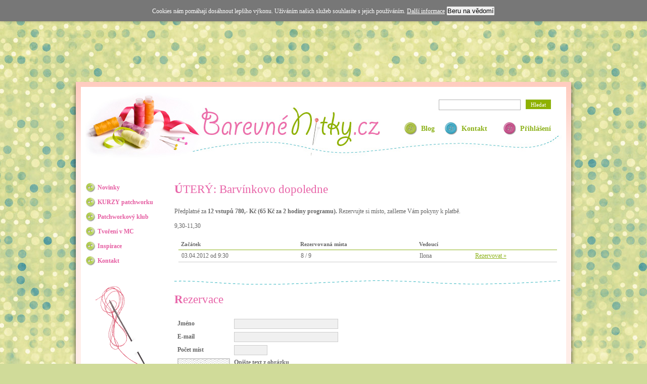

--- FILE ---
content_type: text/html; charset=utf-8
request_url: http://www.barevnenitky.cz/object/utery-barvinkovo-dopoledne-5182/course_detail.htm
body_size: 5953
content:
<!DOCTYPE html PUBLIC "-//W3C//DTD XHTML 1.0 Transitional//EN" "http://www.w3.org/TR/xhtml1/DTD/xhtml1-transitional.dtd">
<html xmlns="http://www.w3.org/1999/xhtml">
<head><title>ÚTERÝ: Barvínkovo dopoledne - - 
Barevné Nitky | Vše o nitkách</title>
<base href="http://www.barevnenitky.cz/" />

<meta http-equiv="content-type" content="text/html; charset=utf-8" />

<meta http-equiv="content-language" content="cs" />

<meta name="generator" content="CS WebDESIGNER 1.5.8.5" />

<meta name="author" content="Barevné nitky" />

<meta name="robots" content="index, follow" />

<meta name="description" content="ÚTERÝ: Barvínkovo dopoledne - - 
Barevné Nitky | Vše o nitkách" />

<meta property="og:title" content="ÚTERÝ: Barvínkovo dopoledne" />
<meta property="og:description" content=" 
 
 
 
 Předplatné za 11 vstupů 715,- Kč (65 Kč za 2 hodiny programu). Rezervujte si místo, zašleme Vám pokyny k platbě. 
 
 9,30-11,30 
 
 
 
 " />
<link rel="stylesheet" type="text/css" href="WD_InResourceSet.ashx?wd_systemtypeid=871&amp;wd_pk=WzIsMjdd&amp;stamp=636844512930492619" media="screen"/>
<link rel="stylesheet" type="text/css" href="WD_ResourceSet.ashx?wd_systemtypeid=872&amp;wd_pk=WzYwLDgyODEsWzE2ODgsWzYwXV0sWzk2NixbNjBdXSxbOTY3LFs2MF1dLFs5NjksWzYwXV0sWzk3MCxbNjBdXSxbOTczLFs2MF1dLFs5NzEsWzYwXV0sWzk3NSxbNjBdXSxbOTY1LFs2MF1dLFs5NzIsWzYwXV0sWzk3NCxbNjBdXV0%3d" media="screen"/>
<script type="text/javascript"><!--
var gaProperty = 'UA-7350309-38'; var disableStr = 'ga-disable-' + gaProperty;
 if (document.cookie.indexOf(disableStr + '=true') > -1) {window[disableStr] = true;}
function gaOptout() {document.cookie = disableStr + '=true; expires=Thu, 31 Dec 2099 23:59:59 UTC; path=/'; window[disableStr] = true;}
var _gaq = _gaq || [];

_gaq.push(['_setAccount', 'UA-7350309-38']);
_gaq.push(['_trackPageview']);

(function() {
  var ga = document.createElement('script'); ga.type = 'text/javascript'; ga.async = true;
  ga.src = ('https:' == document.location.protocol ? 'https://ssl' : 'http://www') + '.google-analytics.com/ga.js';
  var s = document.getElementsByTagName('script')[0]; s.parentNode.insertBefore(ga, s);
})();

//--></script>
<style type="text/css">

#cookie-bar {
	color: white;
	background: #777777;
	padding: 1em;     
	box-shadow: 0px 0px 5px rgba(0,0,0,0.3);
    text-align:center
}
.cookie-bar-more {
    color: white !important;
    text-decoration: underline;
}
</style>

</head><body class="sys_language_cz pageobject8480_5182">

<div id="cookie-bar">
    <form id="cookie-accept-form" method="post">
        <script type="text/javascript">
            function WD_AcceptCookies() {
                document.cookie = "cookies-accepted=1; expires=Fri, 31-Dec-9999 23:59:59 GMT; path=/";
                $("#cookie-bar").hide();
                return false;
            }
        </script>
        <span>Cookies nám pomáhají dosáhnout lepšího výkonu. Užíváním našich služeb souhlasíte s jejich používáním.
    </span>
        <a id="ctl04_moreinfolink" href="https://www.google.com/intl/cs/policies/privacy/partners/" target="_blank" class="btn cookie-bar-more">Další informace</a>
        <button id="ctl04_acceptbtn" class="btn btn-primary" onclick="return WD_AcceptCookies();">Beru na vědom&#237;</button>
        
    </form>
</div>
<div class="pageWrap">
	<div style="padding-top: 10px; text-align: center; margin-bottom: 20px;">
		<script async src="//pagead2.googlesyndication.com/pagead/js/adsbygoogle.js"></script>
<!-- Barevne nitky - TOP -->
<ins class="adsbygoogle"
     style="display:inline-block;width:970px;height:90px"
     data-ad-client="ca-pub-5522655677627223"
     data-ad-slot="2997380703"></ins>
<script>
(adsbygoogle = window.adsbygoogle || []).push({});
</script>
	</div><div class="masterPage pngfix">
		<div class="pageOuter pngfix">
			<div class="page pngfix">
				<div class="pageInner pngfix">
					<div class="pageContent">
						<div class="pageContentInner">
							<div class="pagePadding">
								<div class="page-top pagePadding2">
									<div class="top-searchbox">
										<form id="l1c1c1c1c1c1c1c1_ctrl" class="searchbox" action="/object/utery-barvinkovo-dopoledne-5182/course_detail.htm" target="_self" method="post">
											<input name="l1c1c1c1c1c1c1c1c1_ctrl" type="text" id="l1c1c1c1c1c1c1c1c1_ctrl" class="input_text" /><input type="submit" name="l1c1c1c1c1c1c1c1c2_ctrl" value="Hledat" id="l1c1c1c1c1c1c1c1c2_ctrl" title="Hledat" class="input_button" /><input type="hidden" name="__VIEWSTATE" value="" /><input type="hidden" name="l1c1c1c1c1c1c1c1_ctrl" value="1" />
										</form>
									</div><div class="top-logo">
										<h2 class="homelink">
											<a title="Barevné nitky" href=".">Barevné nitky</a>
										</h2>
									</div><div class="top-menu">
										<ul>
											<li class="firstItem"><a title="Blog" href="novinky/">Blog</a></li><li><a title="Kontakt" href="kontakt/" class="blue">Kontakt</a></li>
										</ul>
									</div><div class="content-navigation">
										<div class="sys_clearfix">
											<div class="sys_cleaner2"></div>
										</div>
									</div><div class="top-logLink">
										<a title="Přihlášení" href="cz/login/">Přihlášení</a>
									</div>
								</div><div class="page-content pagePadding2">
									<div class="content col2">
										<div class="sys_clearfix">
											<div class="column-left">
												<div class="menu-side">
													<div class="sys_clearfix">
														<ul>
															<li><a title="Novinky" href="."><span class="inner">Novinky</span></a></li><li><a title="KURZY patchworku" href="kurzy/"><span class="inner">KURZY patchworku</span></a></li><li><a title="Patchworkový klub" href="klub/"><span class="inner">Patchworkov&#253; klub</span></a><ul>
																<li><a title="Mateřské centurm" href="klub/materske-centurm/"><span class="inner">Mateřsk&#233; centurm</span></a><ul>
																	<li><a title="Barvínek" href="klub/materske-centurm/kurzy-barvinek/"><span class="inner">Barv&#237;nek</span></a></li><li><a title="Barvínkovo dopoledne" href="klub/materske-centurm/barvinkovo-dopoledne/"><span class="inner">Barv&#237;nkovo dopoledne</span></a></li>
																</ul></li>
															</ul></li><li><a title="Tvoření v MC" href="tvoreni-v-materskem-centru-barvinek/"><span class="inner">Tvořen&#237; v MC</span></a><ul>
																<li><a title="Patchwork pro začátečníky a mírně pokročilé (10 lekcí) 2017/18" href="tvoreni-v-materskem-centru-barvinek/patchwork-pro-zacatecniky-a-mirne-pokrocile-10-lekci-2017-18/"><span class="inner">Patchwork pro zač&#225;tečn&#237;ky a m&#237;rně pokročil&#233; (10 lekc&#237;) 2017/18</span></a><ul>
																	<li><span><span class="inner">Andrea Mulačová</span></span></li><li><span><span class="inner">Ladislava Krsová</span></span></li><li><span><span class="inner">Petra Motyčková</span></span></li><li><span><span class="inner">Blanka, Marcela</span></span></li>
																</ul></li><li><a title="Bavíme se šitím a patchworkem – kroužek pro děvčata od 10-15 let. (9 lekcí) 2017/18" href="tvoreni-v-materskem-centru-barvinek/bavime-se-sitim-a-patchworkem-krouzek-pro-devcata-od-10-15-let-9-lekci-2017-18/"><span class="inner">Bav&#237;me se šit&#237;m a patchworkem – kroužek pro děvčata od 10-15 let. (9 lekc&#237;) 2017/18</span></a><ul>
																	<li><span><span class="inner">jana aloyova</span></span></li><li><span><span class="inner">Jana Dařenová</span></span></li><li><span><span class="inner">Barvínek</span></span></li>
																</ul></li>
															</ul></li><li><a title="Inspirace" href="inspirace/"><span class="inner">Inspirace</span></a><ul>
																<li><a title="PATCHWORK - Šití přes papír" href="inspirace/patchwork-siti-pres-papir/"><span class="inner">PATCHWORK - Šit&#237; přes pap&#237;r</span></a></li><li><a title="Inspirace zachycená v síti" href="inspirace/inspirace-zachycena-v-siti/"><span class="inner">Inspirace zachycen&#225; v s&#237;ti</span></a></li><li><a title="Tipy a triky z webu" href="inspirace/tipy-a-triky-z-webu/"><span class="inner">Tipy a triky z webu</span></a></li>
															</ul></li><li><a title="Kontakt" href="kontakt/"><span class="inner">Kontakt</span></a><ul>
																<li><a title="Obchodní podmínky" href="kontakt/obchodni-podminky/"><span class="inner">Obchodn&#237; podm&#237;nky</span></a></li><li><a title="Registrace" href="kontakt/registrace/"><span class="inner">Registrace</span></a></li><li><a title="Výrobci" href="kontakt/vyrobci/"><span class="inner">V&#253;robci</span></a></li>
															</ul></li>
														</ul><div class="sys_cleaner2"></div>
													</div>
												</div>
											</div><div class="column-mainwide">
												<div>
													<div>
														<h1 class="pagetitle">
															ÚTERÝ: Barvínkovo dopoledne
														</h1><div class="block-contentInner">
															<div class="sys_clearfix">
																<div class="sys_clearfix">
																	<div>
																		<p /><div class="sys_clearfix"><div class="sys_clearfix"><div><p>Předplatné za <strong>12 vstupů 780,- Kč (65 Kč za 2 hodiny programu). </strong>Rezervujte si místo, zašleme Vám pokyny k platbě.</p><p /><p>9,30-11,30</p></div></div></div><p />
																	</div><div class="sys_cleaner2"></div>
																</div><table class="courseTable">
																	<tr class="header">
																		<th class="cell-start">Začátek</th><th class="cell-capacity">Rezervovaná místa</th><th class="cell-teacher">Vedoucí</th><th> </th>
																	</tr><tr>
																		<td class="cell-start"><span>03.04.2012 od 9:30</span></td><td class="cell-capacity"><span>8</span><span> / 9</span></td><td class="cell-teacher"><span>Ilona</span></td><td class="cell-link"><a title="Rezervovat" href="object/utery-barvinkovo-dopoledne-5182/course_detail.htm">Rezervovat &raquo;</a></td>
																	</tr>
																</table><div class="padding-two">
																	<div class="blockWithLine blockWithLineTop pngfix">
																		<h2 class="pagetitle">
																			Rezervace
																		</h2><form id="l1c1c1c1c1c2c1c2c1c1c2c3c2_ctrl" action="/object/utery-barvinkovo-dopoledne-5182/course_detail.htm" target="_self" method="post">
																			<table cellspacing="0" cellpadding="0" border="0" class="reservation">
    <tbody>
        <tr>
            <th colspan="2">
            <div id="output_label"></div>
            </th>
        </tr>
        <tr>
            <th>
            <div id="name_label"><span class="label" for="l1c1c1c1c1c2c1c2c1c1c2c3c2c2_ctrl_admincom_ctrl">Jméno</span></div>
            </th>
            <td>
            <div id="name_input"><div>
	<input name="l1c1c1c1c1c2c1c2c1c1c2c3c2c2_ctrl_admincom_ctrl" type="text" maxlength="999" id="l1c1c1c1c1c2c1c2c1c1c2c3c2c2_ctrl_admincom_ctrl" class="input" style="width:200px;" />
</div></div>
            </td>
        </tr>
        <tr>
            <th>
            <div id="mail_label"><span class="label" for="l1c1c1c1c1c2c1c2c1c1c2c3c2c10_ctrl_admincom_ctrl">E-mail</span></div>
            </th>
            <td>
            <div id="mail_input"><div>
	<input name="l1c1c1c1c1c2c1c2c1c1c2c3c2c10_ctrl_admincom_ctrl" type="text" maxlength="999" id="l1c1c1c1c1c2c1c2c1c1c2c3c2c10_ctrl_admincom_ctrl" class="input" style="width:200px;" />
</div></div>
            </td>
        </tr>
        <tr>
            <th>
            <div id="itemcount_label"><span class="label" for="l1c1c1c1c1c2c1c2c1c1c2c3c2c4_ctrl_admincom_ctrl">Počet míst</span></div>
            </th>
            <td>
            <div id="itemcount_input"><div>
	<input name="l1c1c1c1c1c2c1c2c1c1c2c3c2c4_ctrl_admincom_ctrl" type="text" id="l1c1c1c1c1c2c1c2c1c1c2c3c2c4_ctrl_admincom_ctrl" class="input" style="width:60px;" />
</div></div>
            </td>
        </tr>
        <tr>
            <th>
            <div id="captcha_image"><a id="ctl129" rel="nofollow" href="/object/utery-barvinkovo-dopoledne-5182/course_detail.htm?newcaptcha" class="captchaImage" data-ajaxframe="ctl129" data-ajaxtarget="ctl129" style="height:60px;width:100px;"><img src="WD_GetCaptcha.ashx?wd_systemtypeid=4&amp;w=100&amp;h=60&amp;" alt="" /></a></div>
            </th>
            <td style="vertical-align: top;">
            <div id="captcha_validator"><p class="label" for="l1c1c1c1c1c2c1c2c1c1c2c3c2c7_ctrl"><span>Opište text z obrázku</span></p></div>
            <div id="captcha_comparertextbox"><input name="l1c1c1c1c1c2c1c2c1c1c2c3c2c7_ctrl" type="text" id="l1c1c1c1c1c2c1c2c1c1c2c3c2c7_ctrl" class="input small" /></div>
            </td>
        </tr>
        <tr>
            <td colspan="2">
            <div id="submitButton"><input type="submit" name="l1c1c1c1c1c2c1c2c1c1c2c3c2c1_ctrl" value="Rezervovat" id="l1c1c1c1c1c2c1c2c1c1c2c3c2c1_ctrl" title="Rezervovat" class="submitButton" /></div>
            </td>
        </tr>
    </tbody>
</table><input type="hidden" name="__VIEWSTATE" value="" /><input type="hidden" name="l1c1c1c1c1c2c1c2c1c1c2c3c2_ctrl" value="1" />
																		</form>
																	</div>
																</div><div class="sys_cleaner2"></div>
															</div>
														</div><a title=" sdílet na facebook" href="http://www.facebook.com/sharer.php?u=http%3a%2f%2fwww.barevnenitky.cz%2fobject%2futery-barvinkovo-dopoledne-5182%2fcourse_detail.htm" class="fb-shareBtn"> sdílet na facebook</a><div>

														</div><div>

														</div>
													</div>
												</div><div style="margin-top: 20px; text-align: center;">
													<script async src="//pagead2.googlesyndication.com/pagead/js/adsbygoogle.js"></script>
<!-- Barvinek - detail -->
<ins class="adsbygoogle"
     style="display:inline-block;width:728px;height:90px"
     data-ad-client="ca-pub-5522655677627223"
     data-ad-slot="4253787902"></ins>
<script>
(adsbygoogle = window.adsbygoogle || []).push({});
</script>
												</div>
											</div><div class="sys_cleaner2"></div>
										</div>
									</div>
								</div><div class="page-footer">
									<div class="footer">
										<div class="sys_clearfix">
											<div class="copyright">
												<span>2011 &copy; <a href="." title="Barevné Nitky (www.BarevneNitky.cz)">Barevné nitky</a> - Všechna práva vyhrazena.</span>
											</div><div class="company">
												<span>Webdesign <a href="http://www.ceskysoftware.cz" target="_blank" title="Český software s.r.o. (www.ceskysoftware.cz)">Český software s.r.o.</a> | Powered by <a href="http://www.ceskysoftware.cz/produkty_a_sluzby/cs_webdesigner/" title="CS WebDESIGNER - Tvorba internetových stránek" target="_blank">CS WebDESIGNER</a></span>
											</div><span></span><div class="sys_cleaner2"></div>
										</div>
									</div><a title="Vstup do adminitrace ..." rel="nofollow" href="./admin.aspx" class="adminlogin pngfix">Vstup do adminitrace ...</a>
								</div>
							</div>
						</div>
					</div>
				</div>
			</div>
		</div>
	</div><div class="sideAdv">
		<script async src="//pagead2.googlesyndication.com/pagead/js/adsbygoogle.js"></script>
<!-- BArevne Nitky - SIDE -->
<ins class="adsbygoogle"
     style="display:inline-block;width:120px;height:600px"
     data-ad-client="ca-pub-5522655677627223"
     data-ad-slot="2438977509"></ins>
<script>
(adsbygoogle = window.adsbygoogle || []).push({});
</script>
	</div>
</div><script src="WD_InResourceSet.ashx?wd_systemtypeid=871&amp;wd_pk=WzEsMjgsMzIsNywzMywyNl0%3d&amp;stamp=636844512930492619" type="text/javascript"></script>
</body>
</html>
<!-- Rendered in: 00:00:00.0326113 -->


--- FILE ---
content_type: text/html; charset=utf-8
request_url: https://www.google.com/recaptcha/api2/aframe
body_size: 258
content:
<!DOCTYPE HTML><html><head><meta http-equiv="content-type" content="text/html; charset=UTF-8"></head><body><script nonce="qDoqTbvcsrT6GxHxMgIWsA">/** Anti-fraud and anti-abuse applications only. See google.com/recaptcha */ try{var clients={'sodar':'https://pagead2.googlesyndication.com/pagead/sodar?'};window.addEventListener("message",function(a){try{if(a.source===window.parent){var b=JSON.parse(a.data);var c=clients[b['id']];if(c){var d=document.createElement('img');d.src=c+b['params']+'&rc='+(localStorage.getItem("rc::a")?sessionStorage.getItem("rc::b"):"");window.document.body.appendChild(d);sessionStorage.setItem("rc::e",parseInt(sessionStorage.getItem("rc::e")||0)+1);localStorage.setItem("rc::h",'1768815924800');}}}catch(b){}});window.parent.postMessage("_grecaptcha_ready", "*");}catch(b){}</script></body></html>

--- FILE ---
content_type: text/css
request_url: http://www.barevnenitky.cz/WD_ResourceSet.ashx?wd_systemtypeid=872&wd_pk=WzYwLDgyODEsWzE2ODgsWzYwXV0sWzk2NixbNjBdXSxbOTY3LFs2MF1dLFs5NjksWzYwXV0sWzk3MCxbNjBdXSxbOTczLFs2MF1dLFs5NzEsWzYwXV0sWzk3NSxbNjBdXSxbOTY1LFs2MF1dLFs5NzIsWzYwXV0sWzk3NCxbNjBdXV0%3d
body_size: 8199
content:
@import url(https://fonts.googleapis.com/css?family=Open+Sans:400,300&subset=latin,latin-ext);.fb-shareBtn{display:inline-block;padding:1em 1.5em;background-color:#3C579A;color:#FFF!important;font-size:14px;font-weight:bold;text-decoration:none;margin-top:20px;font-family:'Open Sans',sans-serif}*{margin:0;padding:0}A IMG{border:0}A,A:visited{color:#8db31b;-moz-outline:0;outline:0;text-decoration:underline}A.download{background-position:left center;background-repeat:no-repeat;font-weight:bold;padding:0 0 0 20px}A.fileDOC{background-image:url('http://www.barevnenitky.cz/project/60/images/13.png');background-position:left bottom;background-repeat:no-repeat;display:inline-block;font-size:115%;font-weight:bold;padding:16px 0 0 35px}A.filePDF{background-image:url('http://www.barevnenitky.cz/project/60/images/14.png');background-position:left bottom;background-repeat:no-repeat;display:inline-block;font-size:115%;font-weight:bold;padding:16px 0 0 35px}A.fileZIP{background-image:url('http://www.barevnenitky.cz/project/60/images/15.png');background-position:left bottom;background-repeat:no-repeat;display:inline-block;font-size:115%;font-weight:bold;padding:16px 0 0 35px}A.imagelink IMG{border:1px solid #8DB31B;padding:2px}A.imagelink SPAN{display:none}A.imagelink:hover IMG{border-color:#e866a9}A:hover{color:#e866a9;text-decoration:underline}BLOCKQUOTE{background-color:#ebdfca;border-left:5px solid #dbcf9a;clear:both;font-size:1em;margin:0;padding:.5em;width:auto;_width:95%}BODY{background-color:#fff;color:#666;font-family:georgia,"new york ce",utopia,serif;font-size:73.01%;margin:0;padding:.5em;text-align:left}DL DD{margin:0 0 0 3em}DL DT{font-weight:bold;margin:0 0 .25em 3em}EM,I{font-style:italic}FORM{display:inline;margin:0;padding:0}H1,H2,H3,H4,H5,H6{color:#8db21b;line-height:1.3em;margin:.5em 0 .25em;padding:0}H2{font-size:1.4em}H2.notopmargin{margin-top:0}H3{font-size:1.3em}H3.notopmargin{margin-top:0}H4{font-size:1.2em}H4.notopmargin{margin-top:0}H5{font-size:1.1em}H5.notopmargin{margin-top:0}H6{font-size:1em}IMG.withBorder{border:1px solid #24a7b3;padding:2px}P{font-size:1em;line-height:1.5em;margin:0;padding:0 0 .5em}PRE{font-family:monospace;font-size:1em}STRONG,B{font-weight:bold}TABLE,TD,TH,INPUT,TEXTAREA,SELECT,A{font-size:1em}TABLE.bezokraju{border-collapse:collapse;empty-cells:show;margin-bottom:.5em;margin-top:.5em}TABLE.bezokraju TD,TABLE.bezokraju TH{border:0;padding:.2em .6em}TABLE.doleva{margin:.5em auto .5em 0}TABLE.doprava{margin:.5em 0 .5em auto}TABLE.nastred{margin:.5em auto}TABLE.okraje{border-collapse:collapse;empty-cells:show;margin-bottom:.5em;margin-top:.5em}TABLE.okraje TD,TABLE.okraje TH{background-color:#f0f0f0;border:1px solid #ccc;padding:.2em .6em}TABLE.okraje TH{background-color:#e6e6e6}UL LI,OL LI{line-height:1.4em;margin:0;padding:.2em 0}UL,OL,DL{margin:.2em 0 .4em 2em;padding:0}.clearboth{clear:both}.clearleft{clear:left}.clearright{clear:right}.filelist{padding:1em 0}.filelist TABLE{border-collapse:collapse;empty-cells:show;margin:0 auto;table-layout:auto;width:98%}.filelist TABLE TD,.filelist TABLE TH{border-bottom:1px solid #ccc;color:#666;font-family:tahoma,"lucida grande ce",lucida,sans-serif;font-size:1em;padding:.5em;text-align:center}.filelist TABLE TD.cell-date{font-size:.9em;font-weight:normal;text-align:right}.filelist TABLE TD.cell-ext{font-size:.9em;font-weight:normal}.filelist TABLE TD.cell-name{font-size:1em;font-weight:normal;text-align:left}.filelist TABLE TD.cell-size{font-size:.9em;font-weight:normal;text-align:right;white-space:nowrap}.filelist TABLE TH{border-bottom-width:2px;color:#999;font-size:.9em;font-weight:normal}.filelist TABLE TR.even{background-color:#f0f0f0}.filelist TABLE TR.odd{background-color:#f6f6f6}.floatleft{float:left}.floatright{float:right}.googleMap{height:460px;margin:0 auto;width:760px}.hidden{display:none;visibility:hidden}.image{display:block;text-align:center}.image A IMG{border-color:#8db31b!important}.image IMG{border:1px solid #8DB31B;margin:1em auto;padding:2px}.image:hover IMG{border:1px solid #1396a2}.image-left IMG{float:left;margin:.25em 1em .25em 0}.image-left,.image-right{display:inline}.image-right IMG{float:right;margin:.25em 0 .25em 1em}.label_alert{color:#f00!important}.padding-one{padding:20px 0}.padding-three{padding:0 0 10px}.padding-two{padding:10px 0 0}.text-center{text-align:center}.text-right{text-align:right}A.adminlogin{background-image:url('http://www.barevnenitky.cz/project/60/images/16.png');background-repeat:no-repeat;bottom:-10px;display:block;font-size:1px;height:10px;-moz-outline:0;outline:0;position:absolute;right:-25px;text-indent:-9999em;width:10px}BODY{background-color:#d0db99;background-image:url('http://www.barevnenitky.cz/project/60/images/17.jpeg');background-position:left top;background-repeat:repeat;padding:0;text-align:center}DIV[class] .content{height:auto!important}.block-contentInner .column-main{float:left}.column-left{background-image:url('http://www.barevnenitky.cz/project/60/images/18.png');background-position:center bottom;background-repeat:no-repeat;float:left;padding-bottom:200px;width:175px}.column-leftmain{float:left;width:755px}.column-main{float:right;overflow-x:visible;_overflow-x:hidden;width:570px}.column-mainwide{float:right;width:765px}.column-right{float:right;width:180px}.content{height:374px;min-height:374px;=min-height:auto;text-align:left}.content-navigation{bottom:15px;left:20px;padding:0;position:absolute;width:920px}.content-navigation .basketPreview{background-image:url('http://www.barevnenitky.cz/project/60/images/19.png');background-position:left center;background-repeat:no-repeat;float:right;height:20px;line-height:20px;padding-left:25px;text-align:right}.content-navigation .breadcrumb{color:#8db31b;float:left;height:20px;line-height:20px;text-align:left}.content-navigation .breadcrumb A{color:#8db31b}.content-navigation .breadcrumb A:hover{color:#8db31b;text-decoration:none}.content-navigation .breadcrumb SPAN.active{color:#e55ca1}.masterPage{background-image:url('http://www.barevnenitky.cz/project/60/images/20.png');background-position:center top;background-repeat:no-repeat;margin:0 auto;padding-top:10px;width:998px}.page{background-image:url('http://www.barevnenitky.cz/project/60/images/21.png');background-position:left top;background-repeat:repeat-y}.pageContent{background-image:url('http://www.barevnenitky.cz/project/60/images/22.png');background-position:left top;background-repeat:no-repeat}.pageContentInner{background-image:url('http://www.barevnenitky.cz/project/60/images/23.png');background-position:left bottom;background-repeat:no-repeat}.page-footer{background-color:#fff;padding-top:20px;position:relative}.page-footer .footer{background-color:#fff;background-image:url('http://www.barevnenitky.cz/project/60/images/24.png');background-position:left top;background-repeat:repeat-x;color:#666;font-size:.9em}.page-footer .footer .company{float:right;line-height:50px;text-align:right;width:49%}.page-footer .footer .company SPAN{padding-right:30px}.page-footer .footer .copyright{float:left;line-height:50px;text-align:left;width:50%}.page-footer .footer .copyright SPAN{padding-left:30px}.page-footer .footer A,.page-footer .footer A:visited{color:#8db31b;text-decoration:none}.page-footer .footer A:hover{color:#8db31b;text-decoration:underline}.pageInner{padding:0 9px}.pageOuter{background-image:url('http://www.barevnenitky.cz/project/60/images/25.png');background-position:left bottom;background-repeat:no-repeat;padding-bottom:24px}.pagePadding{padding:0 10px 0 10px}.pagePadding2{background-color:#fff;padding:0 10px 0 0}.page-top{background-color:#fff;background-image:url('http://www.barevnenitky.cz/project/60/images/26.jpeg');background-position:left top;background-repeat:no-repeat;height:185px;position:relative}.quick-admin{background-image:url('http://www.barevnenitky.cz/project/60/images/27.png');border:1px solid #000;font-family:tahoma;left:5px;padding:5px;position:fixed;top:90px;z-index:100}.quick-admin .adminitem{clear:left;float:left;font-size:10px;line-height:16px;margin:2px 0;padding:0;text-align:left}.quick-admin A.adminlink,.quick-admin A.adminlink:visited{background-image:url('http://www.barevnenitky.cz/project/60/images/16.png');background-position:left center;background-repeat:no-repeat;color:#fc0;display:inline-block;font-weight:bold;line-height:16px;padding-left:16px;text-decoration:none}.quick-admin A.adminlink:hover{color:#fff}.quick-adminLite{top:32px}.sideAdv{left:50%;margin-left:510px;overflow:hidden;position:fixed;top:120px;width:120px}.top-logLink{display:block;height:25px;position:absolute;right:30px;top:70px;width:110x}.top-logLink A,.top-logLink A:visited{background-image:url('http://www.barevnenitky.cz/project/60/images/28.png');background-position:0 -200px;background-repeat:no-repeat;color:#8db21b;display:block;font-size:14px;font-weight:bold;height:25px;line-height:25px;padding:0 0 0 33px;text-decoration:none;white-space:nowrap;width:auto;_width:1px}.top-logLink INPUT.logoutButton{background-color:#fff;background-image:url('http://www.barevnenitky.cz/project/60/images/28.png');background-position:0 -200px;background-repeat:no-repeat;border:0;color:#8db21b;cursor:pointer;display:block;font-family:georgia,"new york ce",utopia,serif;font-size:14px;font-weight:bold;height:25px;line-height:25px;padding:0 0 1px;width:110px}.top-logo{height:77px;left:238px;position:absolute;top:40px;width:353px;z-index:3}.top-logo H2.homelink{margin:0;padding:0}.top-logo H2.homelink A{background-image:url('http://www.barevnenitky.cz/project/60/images/29.gif');background-position:left top;background-repeat:repeat;display:block;height:77px;-moz-outline:0;outline:0;text-indent:-999em}.top-searchbox{display:block;height:21px;overflow:hidden;position:absolute;right:30px;top:25px;width:222px}.top-userBox{background-image:url('http://www.barevnenitky.cz/project/60/images/30.png');background-position:left center;background-repeat:no-repeat;bottom:40px;float:right;height:20px;line-height:20px;padding-left:25px;position:absolute;right:20px;text-align:right}A.linkToOrder{background-image:url('http://www.barevnenitky.cz/project/60/images/31.png');background-position:right center;background-repeat:no-repeat;display:block;font-size:14px;font-weight:bolder;height:30px;line-height:30px;padding:0 37px 0 0}INPUT.delAllButton{background-color:#fff;background-image:url('http://www.barevnenitky.cz/project/60/images/32.png');background-position:5px center;background-repeat:no-repeat;border:0;color:#333;cursor:pointer;font-size:13px;font-weight:bolder;height:30px;line-height:30px;padding:0 10px 0 35px;=padding:0 10px 0 0}TABLE.basket{border-collapse:collapse;empty-cells:show;margin:0 auto 1em;table-layout:auto;width:100%;_width:99%}TABLE.basket INPUT.delButton{background-image:url('http://www.barevnenitky.cz/project/60/images/33.png');background-position:left center;background-repeat:no-repeat;border:0;cursor:pointer;font-size:5px;height:18px;margin-right:5px;text-indent:-999em;width:18px}TABLE.basket INPUT.reloadButton{background-image:url('http://www.barevnenitky.cz/project/60/images/34.png');background-position:left center;background-repeat:no-repeat;border:0;cursor:pointer;font-size:5px;height:18px;margin-right:5px;text-indent:-999em;width:18px}TABLE.basket INPUT.txt-quantity{border:1px solid #666;font-family:georgia,"new york ce",utopia,serif;font-size:.9em;margin-right:5px;padding:.1em .2em;text-align:center;width:3em}TABLE.basket TD,TABLE.basket TH{border:1px solid #fff;font-family:georgia,"new york ce",utopia,serif;font-size:1em;padding:.5em;text-align:left}TABLE.basket TD.name{width:100%}TABLE.basket TD.price1{text-align:right;white-space:nowrap}TABLE.basket TD.price2{font-weight:bolder;text-align:right;white-space:nowrap}TABLE.basket TH.price1,TABLE.basket TH.price2,TABLE.basket TD.edit,TABLE.basket TD.del,TABLE.basket TH.del{text-align:right;white-space:nowrap}TABLE.basket TR.even{background-color:#f0f0f0}TABLE.basket TR.header TH{background-color:#ccc;color:#333}TABLE.basket TR.odd{background-color:#f6f6f6}TABLE.groupList{border-collapse:collapse;empty-cells:show;margin:0 auto;table-layout:auto;width:98%}TABLE.groupList TD{border-bottom:1px solid #ccc;font-family:georgia,"new york ce",utopia,serif;font-size:1em;padding:.5em;text-align:center}TABLE.groupList TD.cell-count{text-align:right;width:auto}TABLE.groupList TD.cell-image{text-align:left;width:50px}TABLE.groupList TD.cell-name{font-weight:bold;text-align:left}TABLE.groupList TR.even{background-color:#f0f0f0}TABLE.groupList TR.odd{background-color:#f6f6f6}TABLE.userTable{border-collapse:collapse;empty-cells:show;margin:0 auto 1em;table-layout:auto;width:98%}TABLE.userTable TH{width:12em}TABLE.userTable TH.title{color:#8db31b;font-size:.9em}TABLE.userTableTD,TABLE.userTable TH{border:1px solid #fff;font-family:georgia,"new york ce",utopia,serif;font-size:1em;padding:.5em;text-align:left}.basketBox{border-top:1px solid #fff}.basketBox INPUT{background-image:url('http://www.barevnenitky.cz/project/60/images/35.png');background-position:left top;background-repeat:no-repeat;border:0;color:#e866a9;cursor:pointer;font-family:georgia,"new york ce",utopia,serif;font-size:14px;font-weight:bold;height:40px;overflow:hidden;text-align:right;width:180px}.basketBoxOuter{padding-bottom:15px}.basketBoxPrice{background-color:#fafafa;color:#333;margin:0 auto 1em;text-align:right;width:100%;_width:99%}.basketBoxPrice A{display:block;float:left;line-height:1.6em}.basketBoxPrice SPAN{display:block;line-height:1.6em}.basketBoxPrice SPAN.big{display:block;font-size:1.2em;line-height:1.4em}.basketBoxPriceInner{padding:10px}.basketOutput{background-color:#ffcac0;border-bottom:1px solid #fff;color:#e866a9;font-size:14px;font-weight:bolder;height:35px;line-height:35px;text-align:center}.category-preview{float:left;height:182px;overflow:hidden;width:191px}.category-preview-inner{height:182px;overflow:hidden;position:relative;width:191px}.category-preview-inner .previewImage{background-color:#f00;height:162px;padding:0 5px;z-index:3}.makerBox{background-color:#eeeeae;background-image:url('http://www.barevnenitky.cz/project/60/images/36.png');background-position:left top;background-repeat:no-repeat;color:#eeeeae;text-align:center;width:180px}.makerBox A.boxLink{display:block;padding:0 10px 10px 0}.makerBox H3.maker{font-size:13px;font-weight:normal;margin:0;padding:10px 10px 5px}.makerBox H3.maker STRONG{color:#8db21b;font-size:15px;font-weight:bolder}.makerBoxOuter{padding-top:15px}.order-block{background-color:#fafafa;border:1px solid #ddd}.order-block-head{background-color:#f3f3f3;border-left:1px solid #ddd;border-right:1px solid #ddd;border-top:1px solid #ddd;margin-top:2em;width:200px}.order-block-head SPAN{display:block;font-weight:bolder;padding:.5em 1em}.order-block-order{margin:2em 0}.panel-right{background-color:#faf9e1;background-image:url('http://www.barevnenitky.cz/project/60/images/37.png');background-position:left top;background-repeat:repeat}.panel-right .listOfProducts{padding:10px 0}.panel-right SPAN.infoTitle{color:#8db21b;display:block;font-size:13px;font-weight:bolder;padding-bottom:10px}.panel-right-inner{padding:10px}.panel-right-outer{padding:15px 0}.priceBox{background-color:#eeeeae;background-image:url('http://www.barevnenitky.cz/project/60/images/36.png');background-position:left top;background-repeat:no-repeat;color:#eeeeae;height:40px;overflow:hidden;text-align:center;width:180px}.priceBox INPUT{border:1px solid #8db21b;color:#666;font-family:sans-serif;padding:.2em .4em;width:2em!important}.priceBox SPAN{color:#8db21b;font-size:18px;line-height:40px;padding:0 10px}.product-preview{float:left;height:182px;overflow:hidden;width:191px}.product-preview .previewImage{background-image:url('http://www.barevnenitky.cz/project/60/images/38.png');background-position:left 12px;background-repeat:no-repeat;height:162px;padding:0 5px;z-index:3}.product-preview .previewImage IMG{padding:24px 7px 0}.product-preview .soldImage{background-image:url('http://www.barevnenitky.cz/project/60/images/39.png');background-position:left top;background-repeat:no-repeat;height:83px;left:12px;position:absolute;top:24px;width:83px;z-index:3}.product-preview A.link{background-image:url('http://www.barevnenitky.cz/project/60/images/29.gif');background-position:left top;background-repeat:repeat;display:block;height:170px;left:0;position:absolute;text-indent:-999em;top:12px;width:181px;z-index:8}.product-preview H2.title{font-size:12px;line-height:18px;margin:0;padding:1px 20px 0 12px}.product-preview IMG.specialImage{position:absolute;right:-2px;top:0;z-index:5}.product-preview-inner{height:182px;overflow:hidden;position:relative;width:191px}.quantityBox{border-top:1px solid #fff}.relatedItems{padding:20px 0 0}.soldBox{background-color:#8fb100;border-bottom:1px solid #fff;color:#fff;height:40px;overflow:hidden;text-align:center;width:180px}.soldBox SPAN{color:#fff;font-size:20px;font-weight:bold;line-height:40px;padding:0 10px}.specialCategoryBox{border-top:1px solid white}A.searchresult-link{font-weight:bold}.searchbox INPUT.input_button{background-color:#8db31b;background-image:url('http://www.barevnenitky.cz/project/60/images/40.png');background-position:left top;background-repeat:no-repeat;border:1px solid #8db31b;color:#fff;cursor:pointer;float:left;font-family:georgia,"new york ce",utopia,serif;font-size:11px;height:19px;margin:0;padding:0;vertical-align:baseline;width:50px}.searchbox INPUT.input_text{background-color:#fff;border:1px solid #b2b2b2;float:left;font-family:georgia,"new york ce",utopia,serif;font-size:12px;font-weight:normal;margin:0 10px 0 0;padding:2px 5px;text-align:center;width:150px}.searchresult{background-image:url('http://www.barevnenitky.cz/project/60/images/10.png');background-position:left .9em;background-repeat:no-repeat;padding:.5em 0 .5em 20px}.searchresult-breadcrumb{font-size:.9em;padding:.3em 0 0}.searchresult-breadcrumb EM{color:#666;font-style:normal}.searchresults-list{border-top:1px solid #ccc;clear:both;padding:.5em 0}.searchresults-string EM,.searchresults-count EM{color:#333;font-size:1.1em;font-style:normal;font-weight:bold}.searchresults-string,.searchresults-count{float:left;margin:0 0 0 10px;padding:.5em}.top-menu{height:25px;position:absolute;right:136px;top:70px}.top-menu A,.top-menu A:visited{background-image:url('http://www.barevnenitky.cz/project/60/images/28.png');background-position:0 0;background-repeat:no-repeat;color:#8db21b;display:block;font-size:14px;font-weight:bold;height:25px;line-height:25px;padding:0 20px 0 33px;text-decoration:none;white-space:nowrap;width:auto;_width:1px}.top-menu A.active,.top-menu A.active:visited{text-decoration:underline}.top-menu A.active:hover{text-decoration:underline}.top-menu A.blue,.top-menu A.blue:visited{background-position:0 -100px}.top-menu A.pink,.top-menu A.pink:visited{background-position:0 -200px}.top-menu A:hover{text-decoration:underline}.top-menu UL{list-style-type:none;margin:0;padding:0}.top-menu UL LI{float:left;margin:0;padding:0}H2.newspreview-title{line-height:1.6em;margin:0 0 .2em 0}.date{padding:0 0 10px 0}.home-news{padding-top:10px}.home-news .news-list-col{border-bottom:0}.news-content{padding:10px 0 0}.news-list-col{border-bottom:1px dotted #f0f0f0;padding-bottom:10px}.news-list-col .news-content{padding:0}.news-list-col .news-preview{padding-bottom:0}.news-list-col .news-preview{width:49%}.news-list-col .news-preview-left{float:left}.news-list-col .news-preview-right{float:right}.news-list-row{padding:0 0 10px 0}.news-preview{padding-bottom:20px}.news-preview .news-preview-image{float:left;padding-bottom:.5em;width:220px}.top-article{padding:0 0 5px 0}.top-article .news-preview{padding:0}.menu-side{padding-bottom:20px}.menu-side A SPAN.inner,.menu-side A:visited SPAN.inner{cursor:pointer;display:block;font-size:12px;font-weight:bold;line-height:29px;padding:0 10px 0 33px}.menu-side A,.menu-side A:visited{background-image:url('http://www.barevnenitky.cz/project/60/images/41.png');background-position:10px 5px;background-repeat:no-repeat;color:#e55ca1;display:block;text-decoration:none}.menu-side A.active,.menu-side A.active:visited,.menu-side A.active:hover{color:#8db31b;text-decoration:underline}.menu-side A:hover{text-decoration:underline}.menu-side LI{background-color:#fff;clear:left;display:block;float:left;margin:0;padding:0;width:175px}.menu-side LI LI{padding:0}.menu-side LI LI A SPAN.inner,.menu-side LI LI A:visited SPAN.inner{font-size:12px;line-height:19px;padding:0 10px 0 40px}.menu-side LI LI A,.menu-side LI LI A:visited{background-image:url('http://www.barevnenitky.cz/project/60/images/10.png');background-position:30px 7px}.menu-side LI LI A:hover{text-decoration:underline}.menu-side LI LI A:hover SPAN.inner{text-decoration:underline}.menu-side LI LI LI A SPAN.inner,.menu-side LI LI LI A:visited SPAN.inner,.menu-side LI LI LI SPAN.nodecontrol SPAN.inner{font-size:11px;font-weight:bold;line-height:21px;padding-left:50px}.menu-side LI LI LI A,.menu-side LI LI LI A:visited{background-position:40px 8px}.menu-side LI LI LI LI A SPAN.inner,.menu-side LI LI LI LI A:visited SPAN.inner{font-weight:normal;padding-left:60px}.menu-side LI LI LI LI A,.menu-side LI LI LI LI A:visited{background-position:50px 8px}.menu-side LI.activebranch UL{display:block}.menu-side LI.activebranch UL LI UL{display:none}.menu-side LI.activebranch UL LI.activebranch UL{display:block}.menu-side UL{list-style:none;margin:0;padding:0}.menu-side UL UL{display:none;padding:0}.menu-side UL UL UL{display:none;padding:0}.menu-side-bg{background-color:#007037;background-position:left top;background-repeat:repeat-y;width:195px}.menu-side-end{background-position:left bottom;background-repeat:no-repeat;padding-bottom:4px}.menu-side-top{background-position:left top;background-repeat:no-repeat;padding-top:4px}A.objectLink{background-image:url('http://www.barevnenitky.cz/project/60/images/10.png');background-position:left 8px;background-repeat:no-repeat;font-size:13px;font-weight:bold;line-height:21px;padding:0 0 0 10px}DIV[class] .block-contentInner{height:auto}H1.pagetitle,H2.pagetitle{color:#e866a9;font-size:2em;font-weight:normal;line-height:1.5em;margin:0;padding:0 0 .5em}H1.pagetitle:first-letter ,H2.pagetitle:first-letter {font-weight:bolder}TABLE.navigationList{background-color:#fafafa;border:1px dotted #f3f3f3;border-collapse:collapse;empty-cells:show;font-size:1em;margin:0 auto;width:100%;_width:99%}TABLE.navigationList .list A.active,TABLE.navigationList .list A.active:visited{text-decoration:underline}TABLE.navigationList A,TABLE.navigationList A:visited{font-weight:bold;text-decoration:none}TABLE.navigationList A:hover{text-decoration:underline}TABLE.navigationList TD{font-size:1em;padding:.5em 1em}TABLE.navigationList TD.center{text-align:center;width:60%}TABLE.navigationList TD.left{width:20%}TABLE.navigationList TD.right{text-align:right;width:20%}.block-contentInner{background-color:#fff;height:160px;min-height:160px}.blockWithLine{background-position:center bottom;background-repeat:no-repeat;padding-bottom:20px}.blockWithLineTop{background-position:left top;margin-top:20px;padding:20px 0 0 0}.box .box-inner{background-color:#f3f3f3;background-position:left top;background-repeat:repeat-x;padding:10px 0 0}.box .box-item{background-position:left top;background-repeat:no-repeat;padding:10px 0 0}.box .box-item-first{background-image:none;padding:0}.box .box-item-inner{padding:0 10px}.box H2.box-title,.box H3.box-title{background-color:#4e4e4e;background-position:left top;background-repeat:repeat-x;color:#fff;font-size:17px;font-weight:bold;line-height:40px;margin:0;padding:0 10px}.column-main .blockWithLine{background-image:url('http://www.barevnenitky.cz/project/60/images/11.png')}.column-mainwide .blockWithLine{background-image:url('http://www.barevnenitky.cz/project/60/images/12.png')}.gal-image{float:left;margin:0 1em 0 0}.gal-image A IMG{border:1px solid #8db31b;padding:2px}.gal-image A:hover IMG{border-color:#e55ca1}.gal-image IMG{border:2px solid #ccc}.gal-image-big{padding:0 0 9px}.gal-imageInnerRelative{position:relative;width:auto;_width:1em}.gal-imageInnerRelative IMG.over-bottomleft{border:0;bottom:-12px;left:-12px;position:absolute;z-index:2}.gal-imageInnerRelative IMG.over-topleft{border:0;left:-30px;position:absolute;top:0;z-index:2}.gal-image-right{float:right;margin:0 0 0 1em}.gal-image-single{float:none;margin:.5em 0 0;text-align:center}.gallery{padding:.5em 0}.gallery .gal-image{margin:10px;_margin:5px 5px 2px}.gallery .starthidden{display:none}.gallery-expand-3c .gal-image{margin:5px;_margin:4px}.googleMap{border:2px solid #ccc;height:400px;margin:0 auto;width:740px}.home H1.pagetitle,H2.pagetitle{padding:0}.layoutList{padding:20px 0 20px 0}.layoutList-parent{padding-bottom:10px}.layoutList-parent A.objectLink{background-position:left 6px;font-size:12px;font-weight:normal;line-height:17px}.linked{padding:.5em 0}.linked .linkedtitle{background-position:left center;background-repeat:no-repeat;font-weight:bold;padding:.2em 0 .2em 10px}.sitemap UL{padding:.5em}.top-article .date{display:none;padding:0}.top-article .news-preview{padding:10px 0 5px}TABLE.courseInfo{border-collapse:collapse;empty-cells:show;margin:1em 0 2em;table-layout:auto}TABLE.courseInfo TD,TABLE.courseInfo TH{border-bottom:1px solid #f3f3f3;font-family:georgia,"new york ce",utopia,serif;font-size:1em;padding:.5em .5em;text-align:left}TABLE.courseTable{border-collapse:collapse;empty-cells:show;margin:.5em auto;table-layout:auto;width:98%}TABLE.courseTable TD,TABLE.courseTable TH{border-bottom:1px solid #ccc;font-family:georgia,"new york ce",utopia,serif;font-size:1em;padding:.5em .5em;text-align:left}TABLE.courseTable TD.cell-count{text-align:right;width:auto}TABLE.courseTable TD.cell-image{text-align:left;width:50px}Table.courseTable TD.cell-name{font-weight:bold;text-align:left}TABLE.courseTable TR.even{background-color:#f0f0f0}Table.courseTable TR.header TH{border-bottom:1px solid #8db31b;font-size:.9em}TABLE.courseTable TR.odd{background-color:#f6f6f6}TABLE.reservationTable{border-collapse:collapse;empty-cells:show;margin:0 0 2em 0;table-layout:auto}TABLE.reservationTable TD,TABLE.reservationTable TH{border:1px solid #ccc;font-family:georgia,"new york ce",utopia,serif;font-size:1em;padding:.5em .5em;text-align:left}.coursePreview{border-bottom:1px dotted #f3f3f3;margin-bottom:10px;padding-bottom:.5em}.coursePreview .date{float:right;padding:0 0 0 1.5em}.courses-list-col .coursePreview{border:0;margin:0 0 10px 0;overflow:hidden;padding:0;width:49%}.courses-list-col .coursePreview .date{float:none;padding:0 0 10px 0}.courses-list-col .courses-preview-col-left{float:left}.courses-list-col .courses-preview-col-right{float:right}.courses-list-col TABLE.courseTable TD.cell-capacity,.courses-list-col TABLE.courseTable TH.cell-capacity{text-align:center!important}A.captchaImage{display:block}A.captchaImage IMG{border:2px solid #ccc}INPUT.submitButton{background:0;background-color:#8db31b;border:1px outset #8db31b;color:#fff;cursor:pointer;float:right;font-family:georgia,"new york ce",utopia,serif;font-size:14px;font-weight:bold;margin:0;padding:5px 10px}TABLE.form-dotaz{border-collapse:collapse;border-spacing:0;empty-cells:show;font-size:.95em;margin:0;table-layout:auto}TABLE.form-dotaz TD INPUT.input,TABLE.form-dotaz TD TEXTAREA{border:1px solid #ccc;font-family:sans-serif;padding:.2em .4em;width:145px!important}TABLE.form-dotaz TD TEXTAREA{height:80px!important}TABLE.form-dotaz TD,TABLE.form-dotaz TH{font-size:.95em;padding:.2em}TABLE.form-dotaz TH{text-align:left}TABLE.login{border-collapse:collapse;border-spacing:0;empty-cells:show;font-size:1em;margin:1em auto;table-layout:auto}TABLE.login INPUT.input{background-color:#fafafa;border:1px solid #ccc;font-family:georgia,"new york ce",utopia,serif;font-size:1em;padding:.2em;width:150px}TABLE.login TD,TABLE.login TH{font-size:1em;padding:.2em}TABLE.order .cell1,TABLE.orderRegistration .cell1{width:6em}TABLE.order .checkbox LABEL,TABLE.order .radioButton LABEL{margin-left:10px}TABLE.order .radioButton{padding:2px 0}TABLE.order TD INPUT.input,TABLE.order TD TEXTAREA{border:1px solid #ccc;color:#333;font-family:georgia,"new york ce",utopia,serif;font-size:.95em;padding:.2em .4em;width:180px!important}TABLE.order TD TEXTAREA.pozn,TABLE.orderRegistration TD TEXTAREA.pozn{border:1px solid #ccc;color:#666;font-family:georgia,"new york ce",utopia,serif;font-size:1em;height:60px!important;padding:.2em .4em;width:600px!important}TABLE.order TD,TABLE.order TH{font-size:1em;padding:.3em .4em}TABLE.order TH{text-align:left}TABLE.order,TABLE.orderRegistration{border-collapse:collapse;border-spacing:0;empty-cells:show;font-size:1em;margin:.5em auto;table-layout:auto;width:98%}TABLE.orderLogin{margin:.2em auto}TABLE.orderLogin INPUT.submitButton{font-size:12px;padding:3px 10px}TABLE.orderLogin TD{font-size:1em;padding:.2em .2em}TABLE.orderRegistration{border-collapse:collapse;border-spacing:0;empty-cells:show;font-size:1em;margin:.2em auto;table-layout:auto;width:98%}TABLE.orderRegistration INPUT.input{border:1px solid #ccc;color:#333;font-family:georgia,"new york ce",utopia,serif;font-size:.95em;padding:.2em .4em;width:150px!important;=width:140px!important}TABLE.orderRegistration INPUT.small{width:50px!important}TABLE.orderRegistration TD,TABLE.orderRegistration TH{font-size:1em;padding:.3em .4em}TABLE.registration{border-collapse:collapse;border-spacing:0;empty-cells:show;font-size:1em;margin:.5em auto;table-layout:auto;width:98%}TABLE.registration .captcha_image IMG{border:2px solid #ccc}TABLE.registration .captcha_input INPUT{text-align:center;width:50px!important}TABLE.registration .captcha_text{font-size:.9em;margin-bottom:10px}TABLE.registration INPUT.input{background-color:#f0f0f0;border:1px solid #ccc;font-family:georgia,"new york ce",utopia,serif;font-size:1em;padding:.2em;width:190px}TABLE.registration TD{font-size:1em;padding:.5em .2em}TABLE.reservation{border-collapse:collapse;border-spacing:0;empty-cells:show;font-size:1em;margin:1em 0;table-layout:auto}TABLE.reservation INPUT.input{background-color:#f0f0f0;border:1px solid #ccc;font-family:georgia,"new york ce",utopia,serif;font-size:1em;padding:.2em;width:190px}TABLE.reservation INPUT.small{text-align:center;width:60px!important}TABLE.reservation TD,TABLE.reservation TH{font-size:1em;padding:.3em .5em}.captcha-box{height:90px;position:relative;width:155px}.captcha-box A.captchaImage{display:block;left:0;position:absolute;top:20px}.captcha-box A.captchaImage IMG{border:2px solid #ccc}.captcha-box INPUT.captchaInput{border:1px solid #ccc;font-size:1.1em;left:105px;padding:.2em .4em;position:absolute;text-align:center;top:20px;width:35px!important}.captcha-box SPAN.label{display:block;left:0;position:absolute;top:0}.captcha-box2{height:67px;position:relative;width:100%}.captcha-box2 A.captchaImage{display:block;left:0;position:absolute;top:0}.captcha-box2 A.captchaImage IMG{border:2px solid #ccc}.captcha-box2 INPUT.input{border:1px solid #ccc;color:#333;font-family:georgia,"new york ce",utopia,serif;font-size:.95em;left:115px;padding:.2em .4em;position:absolute;text-align:center;top:30px;width:50px!important}.captcha-box2 INPUT.submitButtonOrder{background:0;background-color:#8db31b;border:1px outset #8db31b;bottom:2px;color:#fff;cursor:pointer;font-family:georgia,"new york ce",utopia,serif;font-size:15px;font-weight:bold;margin:0;padding:7px 12px;position:absolute;right:0}.captcha-box2 SPAN{display:block;left:115px;position:absolute;top:5px;width:300px!important}.form-message{background-color:#fff;border:1px solid #ccc;font-size:.9em;font-weight:bold;margin-bottom:.5em;padding:.5em .2em;text-align:center}.form-message-error{background-color:#c00;color:#fff}.form-message-right{background-color:#cfe}.label{font-weight:bold}.label_alert{color:#f00}.order-block TABLE.registration INPUT.input{background-color:#fff!important}